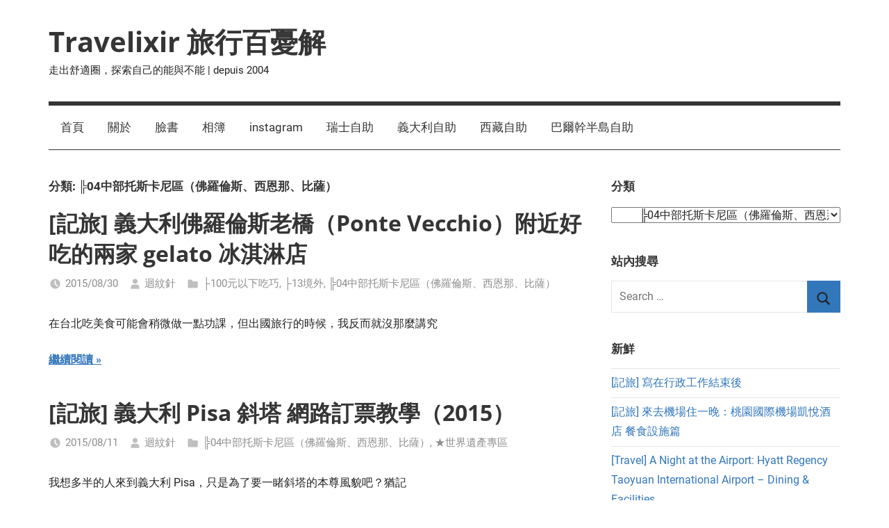

--- FILE ---
content_type: text/html; charset=UTF-8
request_url: https://christabelle.idv.tw/archives/category/play/europe/italy/italy_tuscany/page/3
body_size: 16188
content:
<!DOCTYPE html>
<html lang="zh-TW">

<head>
<meta charset="UTF-8">
<meta name="viewport" content="width=device-width, initial-scale=1">
<link rel="profile" href="https://gmpg.org/xfn/11">

<script type="text/javascript">
/* <![CDATA[ */
(()=>{var e={};e.g=function(){if("object"==typeof globalThis)return globalThis;try{return this||new Function("return this")()}catch(e){if("object"==typeof window)return window}}(),function({ampUrl:n,isCustomizePreview:t,isAmpDevMode:r,noampQueryVarName:o,noampQueryVarValue:s,disabledStorageKey:i,mobileUserAgents:a,regexRegex:c}){if("undefined"==typeof sessionStorage)return;const d=new RegExp(c);if(!a.some((e=>{const n=e.match(d);return!(!n||!new RegExp(n[1],n[2]).test(navigator.userAgent))||navigator.userAgent.includes(e)})))return;e.g.addEventListener("DOMContentLoaded",(()=>{const e=document.getElementById("amp-mobile-version-switcher");if(!e)return;e.hidden=!1;const n=e.querySelector("a[href]");n&&n.addEventListener("click",(()=>{sessionStorage.removeItem(i)}))}));const g=r&&["paired-browsing-non-amp","paired-browsing-amp"].includes(window.name);if(sessionStorage.getItem(i)||t||g)return;const u=new URL(location.href),m=new URL(n);m.hash=u.hash,u.searchParams.has(o)&&s===u.searchParams.get(o)?sessionStorage.setItem(i,"1"):m.href!==u.href&&(window.stop(),location.replace(m.href))}({"ampUrl":"https:\/\/christabelle.idv.tw\/archives\/category\/play\/europe\/italy\/italy_tuscany\/page\/3?amp","noampQueryVarName":"noamp","noampQueryVarValue":"mobile","disabledStorageKey":"amp_mobile_redirect_disabled","mobileUserAgents":["Mobile","Android","Silk\/","Kindle","BlackBerry","Opera Mini","Opera Mobi"],"regexRegex":"^\\\/((?:.|\\n)+)\\\/([i]*)$","isCustomizePreview":false,"isAmpDevMode":false})})();
/* ]]> */
</script>
<title>╠04中部托斯卡尼區（佛羅倫斯、西恩那、比薩） &#8211; 第 3 頁 &#8211; Travelixir 旅行百憂解</title>
<meta name='robots' content='max-image-preview:large' />
	<style>img:is([sizes="auto" i], [sizes^="auto," i]) { contain-intrinsic-size: 3000px 1500px }</style>
	<link rel='dns-prefetch' href='//www.google.com' />
<link rel='dns-prefetch' href='//www.googletagmanager.com' />
<link rel="alternate" type="application/rss+xml" title="訂閱《Travelixir 旅行百憂解》&raquo; 資訊提供" href="https://christabelle.idv.tw/feed" />
<link rel="alternate" type="application/rss+xml" title="訂閱《Travelixir 旅行百憂解》&raquo; 留言的資訊提供" href="https://christabelle.idv.tw/comments/feed" />
<link rel="alternate" type="application/rss+xml" title="訂閱《Travelixir 旅行百憂解》&raquo; 分類〈╠04中部托斯卡尼區（佛羅倫斯、西恩那、比薩）〉的資訊提供" href="https://christabelle.idv.tw/archives/category/play/europe/italy/italy_tuscany/feed" />
<script type="text/javascript">
/* <![CDATA[ */
window._wpemojiSettings = {"baseUrl":"https:\/\/s.w.org\/images\/core\/emoji\/16.0.1\/72x72\/","ext":".png","svgUrl":"https:\/\/s.w.org\/images\/core\/emoji\/16.0.1\/svg\/","svgExt":".svg","source":{"concatemoji":"https:\/\/christabelle.idv.tw\/wp-includes\/js\/wp-emoji-release.min.js"}};
/*! This file is auto-generated */
!function(s,n){var o,i,e;function c(e){try{var t={supportTests:e,timestamp:(new Date).valueOf()};sessionStorage.setItem(o,JSON.stringify(t))}catch(e){}}function p(e,t,n){e.clearRect(0,0,e.canvas.width,e.canvas.height),e.fillText(t,0,0);var t=new Uint32Array(e.getImageData(0,0,e.canvas.width,e.canvas.height).data),a=(e.clearRect(0,0,e.canvas.width,e.canvas.height),e.fillText(n,0,0),new Uint32Array(e.getImageData(0,0,e.canvas.width,e.canvas.height).data));return t.every(function(e,t){return e===a[t]})}function u(e,t){e.clearRect(0,0,e.canvas.width,e.canvas.height),e.fillText(t,0,0);for(var n=e.getImageData(16,16,1,1),a=0;a<n.data.length;a++)if(0!==n.data[a])return!1;return!0}function f(e,t,n,a){switch(t){case"flag":return n(e,"\ud83c\udff3\ufe0f\u200d\u26a7\ufe0f","\ud83c\udff3\ufe0f\u200b\u26a7\ufe0f")?!1:!n(e,"\ud83c\udde8\ud83c\uddf6","\ud83c\udde8\u200b\ud83c\uddf6")&&!n(e,"\ud83c\udff4\udb40\udc67\udb40\udc62\udb40\udc65\udb40\udc6e\udb40\udc67\udb40\udc7f","\ud83c\udff4\u200b\udb40\udc67\u200b\udb40\udc62\u200b\udb40\udc65\u200b\udb40\udc6e\u200b\udb40\udc67\u200b\udb40\udc7f");case"emoji":return!a(e,"\ud83e\udedf")}return!1}function g(e,t,n,a){var r="undefined"!=typeof WorkerGlobalScope&&self instanceof WorkerGlobalScope?new OffscreenCanvas(300,150):s.createElement("canvas"),o=r.getContext("2d",{willReadFrequently:!0}),i=(o.textBaseline="top",o.font="600 32px Arial",{});return e.forEach(function(e){i[e]=t(o,e,n,a)}),i}function t(e){var t=s.createElement("script");t.src=e,t.defer=!0,s.head.appendChild(t)}"undefined"!=typeof Promise&&(o="wpEmojiSettingsSupports",i=["flag","emoji"],n.supports={everything:!0,everythingExceptFlag:!0},e=new Promise(function(e){s.addEventListener("DOMContentLoaded",e,{once:!0})}),new Promise(function(t){var n=function(){try{var e=JSON.parse(sessionStorage.getItem(o));if("object"==typeof e&&"number"==typeof e.timestamp&&(new Date).valueOf()<e.timestamp+604800&&"object"==typeof e.supportTests)return e.supportTests}catch(e){}return null}();if(!n){if("undefined"!=typeof Worker&&"undefined"!=typeof OffscreenCanvas&&"undefined"!=typeof URL&&URL.createObjectURL&&"undefined"!=typeof Blob)try{var e="postMessage("+g.toString()+"("+[JSON.stringify(i),f.toString(),p.toString(),u.toString()].join(",")+"));",a=new Blob([e],{type:"text/javascript"}),r=new Worker(URL.createObjectURL(a),{name:"wpTestEmojiSupports"});return void(r.onmessage=function(e){c(n=e.data),r.terminate(),t(n)})}catch(e){}c(n=g(i,f,p,u))}t(n)}).then(function(e){for(var t in e)n.supports[t]=e[t],n.supports.everything=n.supports.everything&&n.supports[t],"flag"!==t&&(n.supports.everythingExceptFlag=n.supports.everythingExceptFlag&&n.supports[t]);n.supports.everythingExceptFlag=n.supports.everythingExceptFlag&&!n.supports.flag,n.DOMReady=!1,n.readyCallback=function(){n.DOMReady=!0}}).then(function(){return e}).then(function(){var e;n.supports.everything||(n.readyCallback(),(e=n.source||{}).concatemoji?t(e.concatemoji):e.wpemoji&&e.twemoji&&(t(e.twemoji),t(e.wpemoji)))}))}((window,document),window._wpemojiSettings);
/* ]]> */
</script>
<link rel='stylesheet' id='mercia-theme-fonts-css' href='https://christabelle.idv.tw/wp-content/fonts/40d6bdf5c002b0e39847b8ff3b9a230c.css' type='text/css' media='all' />
<style id='wp-emoji-styles-inline-css' type='text/css'>

	img.wp-smiley, img.emoji {
		display: inline !important;
		border: none !important;
		box-shadow: none !important;
		height: 1em !important;
		width: 1em !important;
		margin: 0 0.07em !important;
		vertical-align: -0.1em !important;
		background: none !important;
		padding: 0 !important;
	}
</style>
<link rel='stylesheet' id='wp-block-library-css' href='https://christabelle.idv.tw/wp-includes/css/dist/block-library/style.min.css' type='text/css' media='all' />
<style id='classic-theme-styles-inline-css' type='text/css'>
/*! This file is auto-generated */
.wp-block-button__link{color:#fff;background-color:#32373c;border-radius:9999px;box-shadow:none;text-decoration:none;padding:calc(.667em + 2px) calc(1.333em + 2px);font-size:1.125em}.wp-block-file__button{background:#32373c;color:#fff;text-decoration:none}
</style>
<style id='global-styles-inline-css' type='text/css'>
:root{--wp--preset--aspect-ratio--square: 1;--wp--preset--aspect-ratio--4-3: 4/3;--wp--preset--aspect-ratio--3-4: 3/4;--wp--preset--aspect-ratio--3-2: 3/2;--wp--preset--aspect-ratio--2-3: 2/3;--wp--preset--aspect-ratio--16-9: 16/9;--wp--preset--aspect-ratio--9-16: 9/16;--wp--preset--color--black: #000000;--wp--preset--color--cyan-bluish-gray: #abb8c3;--wp--preset--color--white: #ffffff;--wp--preset--color--pale-pink: #f78da7;--wp--preset--color--vivid-red: #cf2e2e;--wp--preset--color--luminous-vivid-orange: #ff6900;--wp--preset--color--luminous-vivid-amber: #fcb900;--wp--preset--color--light-green-cyan: #7bdcb5;--wp--preset--color--vivid-green-cyan: #00d084;--wp--preset--color--pale-cyan-blue: #8ed1fc;--wp--preset--color--vivid-cyan-blue: #0693e3;--wp--preset--color--vivid-purple: #9b51e0;--wp--preset--color--primary: #3377bb;--wp--preset--color--secondary: #0d5195;--wp--preset--color--tertiary: #002b6f;--wp--preset--color--accent: #0d9551;--wp--preset--color--highlight: #bb3353;--wp--preset--color--light-gray: #e5e5e5;--wp--preset--color--gray: #858585;--wp--preset--color--dark-gray: #353535;--wp--preset--gradient--vivid-cyan-blue-to-vivid-purple: linear-gradient(135deg,rgba(6,147,227,1) 0%,rgb(155,81,224) 100%);--wp--preset--gradient--light-green-cyan-to-vivid-green-cyan: linear-gradient(135deg,rgb(122,220,180) 0%,rgb(0,208,130) 100%);--wp--preset--gradient--luminous-vivid-amber-to-luminous-vivid-orange: linear-gradient(135deg,rgba(252,185,0,1) 0%,rgba(255,105,0,1) 100%);--wp--preset--gradient--luminous-vivid-orange-to-vivid-red: linear-gradient(135deg,rgba(255,105,0,1) 0%,rgb(207,46,46) 100%);--wp--preset--gradient--very-light-gray-to-cyan-bluish-gray: linear-gradient(135deg,rgb(238,238,238) 0%,rgb(169,184,195) 100%);--wp--preset--gradient--cool-to-warm-spectrum: linear-gradient(135deg,rgb(74,234,220) 0%,rgb(151,120,209) 20%,rgb(207,42,186) 40%,rgb(238,44,130) 60%,rgb(251,105,98) 80%,rgb(254,248,76) 100%);--wp--preset--gradient--blush-light-purple: linear-gradient(135deg,rgb(255,206,236) 0%,rgb(152,150,240) 100%);--wp--preset--gradient--blush-bordeaux: linear-gradient(135deg,rgb(254,205,165) 0%,rgb(254,45,45) 50%,rgb(107,0,62) 100%);--wp--preset--gradient--luminous-dusk: linear-gradient(135deg,rgb(255,203,112) 0%,rgb(199,81,192) 50%,rgb(65,88,208) 100%);--wp--preset--gradient--pale-ocean: linear-gradient(135deg,rgb(255,245,203) 0%,rgb(182,227,212) 50%,rgb(51,167,181) 100%);--wp--preset--gradient--electric-grass: linear-gradient(135deg,rgb(202,248,128) 0%,rgb(113,206,126) 100%);--wp--preset--gradient--midnight: linear-gradient(135deg,rgb(2,3,129) 0%,rgb(40,116,252) 100%);--wp--preset--font-size--small: 13px;--wp--preset--font-size--medium: 20px;--wp--preset--font-size--large: 36px;--wp--preset--font-size--x-large: 42px;--wp--preset--spacing--20: 0.44rem;--wp--preset--spacing--30: 0.67rem;--wp--preset--spacing--40: 1rem;--wp--preset--spacing--50: 1.5rem;--wp--preset--spacing--60: 2.25rem;--wp--preset--spacing--70: 3.38rem;--wp--preset--spacing--80: 5.06rem;--wp--preset--shadow--natural: 6px 6px 9px rgba(0, 0, 0, 0.2);--wp--preset--shadow--deep: 12px 12px 50px rgba(0, 0, 0, 0.4);--wp--preset--shadow--sharp: 6px 6px 0px rgba(0, 0, 0, 0.2);--wp--preset--shadow--outlined: 6px 6px 0px -3px rgba(255, 255, 255, 1), 6px 6px rgba(0, 0, 0, 1);--wp--preset--shadow--crisp: 6px 6px 0px rgba(0, 0, 0, 1);}:where(.is-layout-flex){gap: 0.5em;}:where(.is-layout-grid){gap: 0.5em;}body .is-layout-flex{display: flex;}.is-layout-flex{flex-wrap: wrap;align-items: center;}.is-layout-flex > :is(*, div){margin: 0;}body .is-layout-grid{display: grid;}.is-layout-grid > :is(*, div){margin: 0;}:where(.wp-block-columns.is-layout-flex){gap: 2em;}:where(.wp-block-columns.is-layout-grid){gap: 2em;}:where(.wp-block-post-template.is-layout-flex){gap: 1.25em;}:where(.wp-block-post-template.is-layout-grid){gap: 1.25em;}.has-black-color{color: var(--wp--preset--color--black) !important;}.has-cyan-bluish-gray-color{color: var(--wp--preset--color--cyan-bluish-gray) !important;}.has-white-color{color: var(--wp--preset--color--white) !important;}.has-pale-pink-color{color: var(--wp--preset--color--pale-pink) !important;}.has-vivid-red-color{color: var(--wp--preset--color--vivid-red) !important;}.has-luminous-vivid-orange-color{color: var(--wp--preset--color--luminous-vivid-orange) !important;}.has-luminous-vivid-amber-color{color: var(--wp--preset--color--luminous-vivid-amber) !important;}.has-light-green-cyan-color{color: var(--wp--preset--color--light-green-cyan) !important;}.has-vivid-green-cyan-color{color: var(--wp--preset--color--vivid-green-cyan) !important;}.has-pale-cyan-blue-color{color: var(--wp--preset--color--pale-cyan-blue) !important;}.has-vivid-cyan-blue-color{color: var(--wp--preset--color--vivid-cyan-blue) !important;}.has-vivid-purple-color{color: var(--wp--preset--color--vivid-purple) !important;}.has-black-background-color{background-color: var(--wp--preset--color--black) !important;}.has-cyan-bluish-gray-background-color{background-color: var(--wp--preset--color--cyan-bluish-gray) !important;}.has-white-background-color{background-color: var(--wp--preset--color--white) !important;}.has-pale-pink-background-color{background-color: var(--wp--preset--color--pale-pink) !important;}.has-vivid-red-background-color{background-color: var(--wp--preset--color--vivid-red) !important;}.has-luminous-vivid-orange-background-color{background-color: var(--wp--preset--color--luminous-vivid-orange) !important;}.has-luminous-vivid-amber-background-color{background-color: var(--wp--preset--color--luminous-vivid-amber) !important;}.has-light-green-cyan-background-color{background-color: var(--wp--preset--color--light-green-cyan) !important;}.has-vivid-green-cyan-background-color{background-color: var(--wp--preset--color--vivid-green-cyan) !important;}.has-pale-cyan-blue-background-color{background-color: var(--wp--preset--color--pale-cyan-blue) !important;}.has-vivid-cyan-blue-background-color{background-color: var(--wp--preset--color--vivid-cyan-blue) !important;}.has-vivid-purple-background-color{background-color: var(--wp--preset--color--vivid-purple) !important;}.has-black-border-color{border-color: var(--wp--preset--color--black) !important;}.has-cyan-bluish-gray-border-color{border-color: var(--wp--preset--color--cyan-bluish-gray) !important;}.has-white-border-color{border-color: var(--wp--preset--color--white) !important;}.has-pale-pink-border-color{border-color: var(--wp--preset--color--pale-pink) !important;}.has-vivid-red-border-color{border-color: var(--wp--preset--color--vivid-red) !important;}.has-luminous-vivid-orange-border-color{border-color: var(--wp--preset--color--luminous-vivid-orange) !important;}.has-luminous-vivid-amber-border-color{border-color: var(--wp--preset--color--luminous-vivid-amber) !important;}.has-light-green-cyan-border-color{border-color: var(--wp--preset--color--light-green-cyan) !important;}.has-vivid-green-cyan-border-color{border-color: var(--wp--preset--color--vivid-green-cyan) !important;}.has-pale-cyan-blue-border-color{border-color: var(--wp--preset--color--pale-cyan-blue) !important;}.has-vivid-cyan-blue-border-color{border-color: var(--wp--preset--color--vivid-cyan-blue) !important;}.has-vivid-purple-border-color{border-color: var(--wp--preset--color--vivid-purple) !important;}.has-vivid-cyan-blue-to-vivid-purple-gradient-background{background: var(--wp--preset--gradient--vivid-cyan-blue-to-vivid-purple) !important;}.has-light-green-cyan-to-vivid-green-cyan-gradient-background{background: var(--wp--preset--gradient--light-green-cyan-to-vivid-green-cyan) !important;}.has-luminous-vivid-amber-to-luminous-vivid-orange-gradient-background{background: var(--wp--preset--gradient--luminous-vivid-amber-to-luminous-vivid-orange) !important;}.has-luminous-vivid-orange-to-vivid-red-gradient-background{background: var(--wp--preset--gradient--luminous-vivid-orange-to-vivid-red) !important;}.has-very-light-gray-to-cyan-bluish-gray-gradient-background{background: var(--wp--preset--gradient--very-light-gray-to-cyan-bluish-gray) !important;}.has-cool-to-warm-spectrum-gradient-background{background: var(--wp--preset--gradient--cool-to-warm-spectrum) !important;}.has-blush-light-purple-gradient-background{background: var(--wp--preset--gradient--blush-light-purple) !important;}.has-blush-bordeaux-gradient-background{background: var(--wp--preset--gradient--blush-bordeaux) !important;}.has-luminous-dusk-gradient-background{background: var(--wp--preset--gradient--luminous-dusk) !important;}.has-pale-ocean-gradient-background{background: var(--wp--preset--gradient--pale-ocean) !important;}.has-electric-grass-gradient-background{background: var(--wp--preset--gradient--electric-grass) !important;}.has-midnight-gradient-background{background: var(--wp--preset--gradient--midnight) !important;}.has-small-font-size{font-size: var(--wp--preset--font-size--small) !important;}.has-medium-font-size{font-size: var(--wp--preset--font-size--medium) !important;}.has-large-font-size{font-size: var(--wp--preset--font-size--large) !important;}.has-x-large-font-size{font-size: var(--wp--preset--font-size--x-large) !important;}
:where(.wp-block-post-template.is-layout-flex){gap: 1.25em;}:where(.wp-block-post-template.is-layout-grid){gap: 1.25em;}
:where(.wp-block-columns.is-layout-flex){gap: 2em;}:where(.wp-block-columns.is-layout-grid){gap: 2em;}
:root :where(.wp-block-pullquote){font-size: 1.5em;line-height: 1.6;}
</style>
<link rel='stylesheet' id='toc-screen-css' href='https://christabelle.idv.tw/wp-content/plugins/table-of-contents-plus/screen.min.css' type='text/css' media='all' />
<link rel='stylesheet' id='mercia-stylesheet-css' href='https://christabelle.idv.tw/wp-content/themes/mercia/style.css' type='text/css' media='all' />
<link rel='stylesheet' id='taxopress-frontend-css-css' href='https://christabelle.idv.tw/wp-content/plugins/simple-tags/assets/frontend/css/frontend.css' type='text/css' media='all' />
<script type="text/javascript" src="https://christabelle.idv.tw/wp-includes/js/jquery/jquery.min.js" id="jquery-core-js"></script>
<script type="text/javascript" src="https://christabelle.idv.tw/wp-includes/js/jquery/jquery-migrate.min.js" id="jquery-migrate-js"></script>
<script type="text/javascript" src="https://christabelle.idv.tw/wp-content/themes/mercia/assets/js/svgxuse.min.js" id="svgxuse-js"></script>
<script type="text/javascript" src="https://christabelle.idv.tw/wp-content/plugins/simple-tags/assets/frontend/js/frontend.js" id="taxopress-frontend-js-js"></script>

<!-- Google tag (gtag.js) snippet added by Site Kit -->
<!-- Google Analytics snippet added by Site Kit -->
<script type="text/javascript" src="https://www.googletagmanager.com/gtag/js?id=GT-K5539KG" id="google_gtagjs-js" async></script>
<script type="text/javascript" id="google_gtagjs-js-after">
/* <![CDATA[ */
window.dataLayer = window.dataLayer || [];function gtag(){dataLayer.push(arguments);}
gtag("set","linker",{"domains":["christabelle.idv.tw"]});
gtag("js", new Date());
gtag("set", "developer_id.dZTNiMT", true);
gtag("config", "GT-K5539KG");
/* ]]> */
</script>
<script type="text/javascript" id="whp7602front.js8937-js-extra">
/* <![CDATA[ */
var whp_local_data = {"add_url":"https:\/\/christabelle.idv.tw\/wp-admin\/post-new.php?post_type=event","ajaxurl":"https:\/\/christabelle.idv.tw\/wp-admin\/admin-ajax.php"};
/* ]]> */
</script>
<script type="text/javascript" src="https://christabelle.idv.tw/wp-content/plugins/wp-security-hardening/modules/js/front.js" id="whp7602front.js8937-js"></script>
<link rel="https://api.w.org/" href="https://christabelle.idv.tw/wp-json/" /><link rel="alternate" title="JSON" type="application/json" href="https://christabelle.idv.tw/wp-json/wp/v2/categories/525" /><link rel="EditURI" type="application/rsd+xml" title="RSD" href="https://christabelle.idv.tw/xmlrpc.php?rsd" />

<!-- start Simple Custom CSS and JS -->
<style type="text/css">
body,
button,
input,
select,
optgroup,
textarea {
  color: #222;
  font-size: 16px;
  font-size: 1rem;
}</style>
<!-- end Simple Custom CSS and JS -->
<meta name="generator" content="Site Kit by Google 1.166.0" /><link rel="alternate" type="text/html" media="only screen and (max-width: 640px)" href="https://christabelle.idv.tw/archives/category/play/europe/italy/italy_tuscany/page/3?amp"><style type="text/css">a.st_tag, a.internal_tag, .st_tag, .internal_tag { text-decoration: underline !important; }</style><link rel="amphtml" href="https://christabelle.idv.tw/archives/category/play/europe/italy/italy_tuscany/page/3?amp"><style>#amp-mobile-version-switcher{left:0;position:absolute;width:100%;z-index:100}#amp-mobile-version-switcher>a{background-color:#444;border:0;color:#eaeaea;display:block;font-family:-apple-system,BlinkMacSystemFont,Segoe UI,Roboto,Oxygen-Sans,Ubuntu,Cantarell,Helvetica Neue,sans-serif;font-size:16px;font-weight:600;padding:15px 0;text-align:center;-webkit-text-decoration:none;text-decoration:none}#amp-mobile-version-switcher>a:active,#amp-mobile-version-switcher>a:focus,#amp-mobile-version-switcher>a:hover{-webkit-text-decoration:underline;text-decoration:underline}</style><link rel="icon" href="https://christabelle.idv.tw/wp-content/uploads/2019/02/cropped-IMG_0692-32x32.jpg" sizes="32x32" />
<link rel="icon" href="https://christabelle.idv.tw/wp-content/uploads/2019/02/cropped-IMG_0692-192x192.jpg" sizes="192x192" />
<link rel="apple-touch-icon" href="https://christabelle.idv.tw/wp-content/uploads/2019/02/cropped-IMG_0692-180x180.jpg" />
<meta name="msapplication-TileImage" content="https://christabelle.idv.tw/wp-content/uploads/2019/02/cropped-IMG_0692-270x270.jpg" />
</head>

<body class="archive paged category category-italy_tuscany category-525 wp-embed-responsive paged-3 category-paged-3 wp-theme-mercia">

	<a class="skip-link screen-reader-text" href="#content">Skip to content</a>

	
	
	<div id="page" class="hfeed site">

		
		
		<header id="masthead" class="site-header clearfix" role="banner">

			<div class="header-main container clearfix">

				<div id="logo" class="site-branding clearfix">

										
			<p class="site-title"><a href="https://christabelle.idv.tw/" rel="home">Travelixir 旅行百憂解</a></p>

							
			<p class="site-description">走出舒適圈，探索自己的能與不能 | depuis 2004</p>

		
				</div><!-- .site-branding -->

				
			</div><!-- .header-main -->

			

	<div id="main-navigation-wrap" class="primary-navigation-wrap">

		
		<button class="primary-menu-toggle menu-toggle" aria-controls="primary-menu" aria-expanded="false" >
			<svg class="icon icon-menu" aria-hidden="true" role="img"> <use xlink:href="https://christabelle.idv.tw/wp-content/themes/mercia/assets/icons/genericons-neue.svg#menu"></use> </svg><svg class="icon icon-close" aria-hidden="true" role="img"> <use xlink:href="https://christabelle.idv.tw/wp-content/themes/mercia/assets/icons/genericons-neue.svg#close"></use> </svg>			<span class="menu-toggle-text">Menu</span>
		</button>

		<div class="primary-navigation">

			<nav id="site-navigation" class="main-navigation" role="navigation"  aria-label="Primary Menu">

				<ul id="primary-menu" class="menu"><li id="menu-item-9525" class="menu-item menu-item-type-custom menu-item-object-custom menu-item-9525"><a href="https://www.christabelle.idv.tw/">首頁</a></li>
<li id="menu-item-9526" class="menu-item menu-item-type-post_type menu-item-object-page menu-item-9526"><a href="https://christabelle.idv.tw/about">關於</a></li>
<li id="menu-item-9528" class="menu-item menu-item-type-custom menu-item-object-custom menu-item-9528"><a href="https://www.facebook.com/christabelleTW">臉書</a></li>
<li id="menu-item-9529" class="menu-item menu-item-type-custom menu-item-object-custom menu-item-9529"><a href="https://www.flickr.com/photos/jchristabelle/collections/">相簿</a></li>
<li id="menu-item-9621" class="menu-item menu-item-type-custom menu-item-object-custom menu-item-9621"><a href="https://instagram.com/christabelle/">instagram</a></li>
<li id="menu-item-12553" class="menu-item menu-item-type-custom menu-item-object-custom menu-item-12553"><a href="https://www.christabelle.idv.tw/archives/11821">瑞士自助</a></li>
<li id="menu-item-13019" class="menu-item menu-item-type-custom menu-item-object-custom menu-item-13019"><a href="https://www.christabelle.idv.tw/archives/12611">義大利自助</a></li>
<li id="menu-item-14252" class="menu-item menu-item-type-custom menu-item-object-custom menu-item-14252"><a href="https://www.christabelle.idv.tw/archives/13620">西藏自助</a></li>
<li id="menu-item-15651" class="menu-item menu-item-type-custom menu-item-object-custom menu-item-15651"><a href="https://christabelle.idv.tw/archives/15508">巴爾幹半島自助</a></li>
</ul>			</nav><!-- #site-navigation -->

		</div><!-- .primary-navigation -->

	</div>



		</header><!-- #masthead -->

		
		
	<div id="content" class="site-content container clearfix">

		<section id="primary" class="content-archive content-area">
			<main id="main" class="site-main" role="main">

			
				<header class="page-header">

					<h1 class="archive-title">分類: <span>╠04中部托斯卡尼區（佛羅倫斯、西恩那、比薩）</span></h1>					
				</header><!-- .page-header -->

				<div class="post-wrapper">

				
<article id="post-12911" class="post-12911 post type-post status-publish format-standard hentry category-100below category-travel category-italy_tuscany tag-212 tag-247 tag-3 tag-141">

	
	<div class="post-content">

		<header class="entry-header">

			<h2 class="entry-title"><a href="https://christabelle.idv.tw/archives/12911" rel="bookmark">[記旅] 義大利佛羅倫斯老橋（Ponte Vecchio）附近好吃的兩家 gelato 冰淇淋店</a></h2>
			<div class="entry-meta"><span class="meta-date"><svg class="icon icon-time" aria-hidden="true" role="img"> <use xlink:href="https://christabelle.idv.tw/wp-content/themes/mercia/assets/icons/genericons-neue.svg#time"></use> </svg><a href="https://christabelle.idv.tw/archives/12911" title="20:31" rel="bookmark"><time class="entry-date published updated" datetime="2015-08-30T20:31:16+08:00">2015/08/30</time></a></span><span class="meta-author"> <svg class="icon icon-user" aria-hidden="true" role="img"> <use xlink:href="https://christabelle.idv.tw/wp-content/themes/mercia/assets/icons/genericons-neue.svg#user"></use> </svg><span class="author vcard"><a class="url fn n" href="https://christabelle.idv.tw/archives/author/admin" title="View all posts by 迴紋針" rel="author">迴紋針</a></span></span><span class="meta-category"> <svg class="icon icon-category" aria-hidden="true" role="img"> <use xlink:href="https://christabelle.idv.tw/wp-content/themes/mercia/assets/icons/genericons-neue.svg#category"></use> </svg><a href="https://christabelle.idv.tw/archives/category/food/price/100below" rel="category tag">├100元以下吃巧</a>, <a href="https://christabelle.idv.tw/archives/category/food/location/travel" rel="category tag">├13境外</a>, <a href="https://christabelle.idv.tw/archives/category/play/europe/italy/italy_tuscany" rel="category tag">╠04中部托斯卡尼區（佛羅倫斯、西恩那、比薩）</a></span></div>
		</header><!-- .entry-header -->

		<div class="entry-content entry-excerpt clearfix">
			<p>在台北吃美食可能會稍微做一點功課，但出國旅行的時候，我反而就沒那麼講究</p>
			
			<a href="https://christabelle.idv.tw/archives/12911" class="more-link">繼續閱讀</a>

				</div><!-- .entry-content -->

	</div>

</article>

<article id="post-12923" class="post-12923 post type-post status-publish format-standard hentry category-italy_tuscany category-519 tag-3 tag-141">

	
	<div class="post-content">

		<header class="entry-header">

			<h2 class="entry-title"><a href="https://christabelle.idv.tw/archives/12923" rel="bookmark">[記旅] 義大利 Pisa 斜塔 網路訂票教學（2015）</a></h2>
			<div class="entry-meta"><span class="meta-date"><svg class="icon icon-time" aria-hidden="true" role="img"> <use xlink:href="https://christabelle.idv.tw/wp-content/themes/mercia/assets/icons/genericons-neue.svg#time"></use> </svg><a href="https://christabelle.idv.tw/archives/12923" title="20:02" rel="bookmark"><time class="entry-date published updated" datetime="2015-08-11T20:02:21+08:00">2015/08/11</time></a></span><span class="meta-author"> <svg class="icon icon-user" aria-hidden="true" role="img"> <use xlink:href="https://christabelle.idv.tw/wp-content/themes/mercia/assets/icons/genericons-neue.svg#user"></use> </svg><span class="author vcard"><a class="url fn n" href="https://christabelle.idv.tw/archives/author/admin" title="View all posts by 迴紋針" rel="author">迴紋針</a></span></span><span class="meta-category"> <svg class="icon icon-category" aria-hidden="true" role="img"> <use xlink:href="https://christabelle.idv.tw/wp-content/themes/mercia/assets/icons/genericons-neue.svg#category"></use> </svg><a href="https://christabelle.idv.tw/archives/category/play/europe/italy/italy_tuscany" rel="category tag">╠04中部托斯卡尼區（佛羅倫斯、西恩那、比薩）</a>, <a href="https://christabelle.idv.tw/archives/category/play/%e2%98%85%e4%b8%96%e7%95%8c%e9%81%ba%e7%94%a2%e5%b0%88%e5%8d%80" rel="category tag">★世界遺產專區</a></span></div>
		</header><!-- .entry-header -->

		<div class="entry-content entry-excerpt clearfix">
			<p>我想多半的人來到義大利 Pisa，只是為了要一睹斜塔的本尊風貌吧？猶記</p>
			
			<a href="https://christabelle.idv.tw/archives/12923" class="more-link">繼續閱讀</a>

				</div><!-- .entry-content -->

	</div>

</article>

<article id="post-12885" class="post-12885 post type-post status-publish format-standard hentry category-italy_tuscany tag-3 tag-141">

	
	<div class="post-content">

		<header class="entry-header">

			<h2 class="entry-title"><a href="https://christabelle.idv.tw/archives/12885" rel="bookmark">[記旅] airbnb 初體驗：在佛羅倫斯找個公寓住（1~2人）</a></h2>
			<div class="entry-meta"><span class="meta-date"><svg class="icon icon-time" aria-hidden="true" role="img"> <use xlink:href="https://christabelle.idv.tw/wp-content/themes/mercia/assets/icons/genericons-neue.svg#time"></use> </svg><a href="https://christabelle.idv.tw/archives/12885" title="20:56" rel="bookmark"><time class="entry-date published updated" datetime="2015-08-09T20:56:41+08:00">2015/08/09</time></a></span><span class="meta-author"> <svg class="icon icon-user" aria-hidden="true" role="img"> <use xlink:href="https://christabelle.idv.tw/wp-content/themes/mercia/assets/icons/genericons-neue.svg#user"></use> </svg><span class="author vcard"><a class="url fn n" href="https://christabelle.idv.tw/archives/author/admin" title="View all posts by 迴紋針" rel="author">迴紋針</a></span></span><span class="meta-category"> <svg class="icon icon-category" aria-hidden="true" role="img"> <use xlink:href="https://christabelle.idv.tw/wp-content/themes/mercia/assets/icons/genericons-neue.svg#category"></use> </svg><a href="https://christabelle.idv.tw/archives/category/play/europe/italy/italy_tuscany" rel="category tag">╠04中部托斯卡尼區（佛羅倫斯、西恩那、比薩）</a></span></div>
		</header><!-- .entry-header -->

		<div class="entry-content entry-excerpt clearfix">
			<p>義大利的居遊結束，該是來分享在佛羅倫斯寄居的公寓住宿了。 當初二月份時</p>
			
			<a href="https://christabelle.idv.tw/archives/12885" class="more-link">繼續閱讀</a>

				</div><!-- .entry-content -->

	</div>

</article>

<article id="post-12877" class="post-12877 post type-post status-publish format-standard hentry category-italy_tuscany category-shopping tag-3 tag-181 tag-141">

	
	<div class="post-content">

		<header class="entry-header">

			<h2 class="entry-title"><a href="https://christabelle.idv.tw/archives/12877" rel="bookmark">[購物] 義大利佛羅倫斯 Santa Maria Novella 本店採買香氛保養品、吃下午茶</a></h2>
			<div class="entry-meta"><span class="meta-date"><svg class="icon icon-time" aria-hidden="true" role="img"> <use xlink:href="https://christabelle.idv.tw/wp-content/themes/mercia/assets/icons/genericons-neue.svg#time"></use> </svg><a href="https://christabelle.idv.tw/archives/12877" title="20:39" rel="bookmark"><time class="entry-date published updated" datetime="2015-08-02T20:39:49+08:00">2015/08/02</time></a></span><span class="meta-author"> <svg class="icon icon-user" aria-hidden="true" role="img"> <use xlink:href="https://christabelle.idv.tw/wp-content/themes/mercia/assets/icons/genericons-neue.svg#user"></use> </svg><span class="author vcard"><a class="url fn n" href="https://christabelle.idv.tw/archives/author/admin" title="View all posts by 迴紋針" rel="author">迴紋針</a></span></span><span class="meta-category"> <svg class="icon icon-category" aria-hidden="true" role="img"> <use xlink:href="https://christabelle.idv.tw/wp-content/themes/mercia/assets/icons/genericons-neue.svg#category"></use> </svg><a href="https://christabelle.idv.tw/archives/category/play/europe/italy/italy_tuscany" rel="category tag">╠04中部托斯卡尼區（佛羅倫斯、西恩那、比薩）</a>, <a href="https://christabelle.idv.tw/archives/category/life/shopping" rel="category tag">消費經</a></span></div>
		</header><!-- .entry-header -->

		<div class="entry-content entry-excerpt clearfix">
			<p>這次到義大利長住在佛羅倫斯，有一個我一直想去的購物行程，就是Santa</p>
			
			<a href="https://christabelle.idv.tw/archives/12877" class="more-link">繼續閱讀</a>

				</div><!-- .entry-content -->

	</div>

</article>

<article id="post-12709" class="post-12709 post type-post status-publish format-standard hentry category-frenchitalian category-snackstands category-100up category-travel category-250below category-italy_tuscany tag-144 tag-3 tag-9 tag-141">

	
	<div class="post-content">

		<header class="entry-header">

			<h2 class="entry-title"><a href="https://christabelle.idv.tw/archives/12709" rel="bookmark">[記食] 義大利佛羅倫斯逛中央市場、吃百年美食 Da Nerbone 牛肚包（lampredotto）</a></h2>
			<div class="entry-meta"><span class="meta-date"><svg class="icon icon-time" aria-hidden="true" role="img"> <use xlink:href="https://christabelle.idv.tw/wp-content/themes/mercia/assets/icons/genericons-neue.svg#time"></use> </svg><a href="https://christabelle.idv.tw/archives/12709" title="23:30" rel="bookmark"><time class="entry-date published updated" datetime="2015-07-08T23:30:46+08:00">2015/07/08</time></a></span><span class="meta-author"> <svg class="icon icon-user" aria-hidden="true" role="img"> <use xlink:href="https://christabelle.idv.tw/wp-content/themes/mercia/assets/icons/genericons-neue.svg#user"></use> </svg><span class="author vcard"><a class="url fn n" href="https://christabelle.idv.tw/archives/author/admin" title="View all posts by 迴紋針" rel="author">迴紋針</a></span></span><span class="meta-category"> <svg class="icon icon-category" aria-hidden="true" role="img"> <use xlink:href="https://christabelle.idv.tw/wp-content/themes/mercia/assets/icons/genericons-neue.svg#category"></use> </svg><a href="https://christabelle.idv.tw/archives/category/food/type/frenchitalian" rel="category tag">├05歐式</a>, <a href="https://christabelle.idv.tw/archives/category/food/type/snackstands" rel="category tag">├09路邊小吃</a>, <a href="https://christabelle.idv.tw/archives/category/food/price/100up" rel="category tag">├100元以上吃巧</a>, <a href="https://christabelle.idv.tw/archives/category/food/location/travel" rel="category tag">├13境外</a>, <a href="https://christabelle.idv.tw/archives/category/food/price/250below" rel="category tag">├250元以下吃飽</a>, <a href="https://christabelle.idv.tw/archives/category/play/europe/italy/italy_tuscany" rel="category tag">╠04中部托斯卡尼區（佛羅倫斯、西恩那、比薩）</a></span></div>
		</header><!-- .entry-header -->

		<div class="entry-content entry-excerpt clearfix">
			<p>1997年第一次來佛羅倫斯時，當時並不知道這座城市，除了美麗動人的歷史</p>
			
			<a href="https://christabelle.idv.tw/archives/12709" class="more-link">繼續閱讀</a>

				</div><!-- .entry-content -->

	</div>

</article>

				</div>

				
	<nav class="navigation pagination" aria-label="文章分頁">
		<h2 class="screen-reader-text">文章分頁</h2>
		<div class="nav-links"><a class="prev page-numbers" href="https://christabelle.idv.tw/archives/category/play/europe/italy/italy_tuscany/page/2">&laquo;<span class="screen-reader-text">Previous Posts</span></a>
<a class="page-numbers" href="https://christabelle.idv.tw/archives/category/play/europe/italy/italy_tuscany/">1</a>
<a class="page-numbers" href="https://christabelle.idv.tw/archives/category/play/europe/italy/italy_tuscany/page/2">2</a>
<span aria-current="page" class="page-numbers current">3</span>
<a class="page-numbers" href="https://christabelle.idv.tw/archives/category/play/europe/italy/italy_tuscany/page/4">4</a>
<a class="next page-numbers" href="https://christabelle.idv.tw/archives/category/play/europe/italy/italy_tuscany/page/4"><span class="screen-reader-text">Next Posts</span>&raquo;</a></div>
	</nav>
			</main><!-- #main -->
		</section><!-- #primary -->

		
	<section id="secondary" class="sidebar widget-area clearfix" role="complementary">

		<section id="categories-234221103" class="widget widget_categories"><h4 class="widget-title">分類</h4><form action="https://christabelle.idv.tw" method="get"><label class="screen-reader-text" for="cat">分類</label><select  name='cat' id='cat' class='postform'>
	<option value='-1'>選取分類</option>
	<option class="level-0" value="299">01 旅行足跡&nbsp;&nbsp;(514)</option>
	<option class="level-1" value="519">&nbsp;&nbsp;&nbsp;★世界遺產專區&nbsp;&nbsp;(33)</option>
	<option class="level-1" value="442">&nbsp;&nbsp;&nbsp;★亞洲&nbsp;&nbsp;(270)</option>
	<option class="level-2" value="320">&nbsp;&nbsp;&nbsp;&nbsp;&nbsp;&nbsp;├中國 07&#8217;/16&#8217;/18&#8242;&nbsp;&nbsp;(31)</option>
	<option class="level-3" value="542">&nbsp;&nbsp;&nbsp;&nbsp;&nbsp;&nbsp;&nbsp;&nbsp;&nbsp;╠江南07&#8242;&nbsp;&nbsp;(13)</option>
	<option class="level-3" value="540">&nbsp;&nbsp;&nbsp;&nbsp;&nbsp;&nbsp;&nbsp;&nbsp;&nbsp;╠西藏16&#8242;&nbsp;&nbsp;(17)</option>
	<option class="level-4" value="545">&nbsp;&nbsp;&nbsp;&nbsp;&nbsp;&nbsp;&nbsp;&nbsp;&nbsp;&nbsp;&nbsp;&nbsp;…西藏&nbsp;&nbsp;(15)</option>
	<option class="level-4" value="544">&nbsp;&nbsp;&nbsp;&nbsp;&nbsp;&nbsp;&nbsp;&nbsp;&nbsp;&nbsp;&nbsp;&nbsp;…青海&nbsp;&nbsp;(2)</option>
	<option class="level-3" value="595">&nbsp;&nbsp;&nbsp;&nbsp;&nbsp;&nbsp;&nbsp;&nbsp;&nbsp;╠香港 11&#8217;/19&#8242;&nbsp;&nbsp;(1)</option>
	<option class="level-2" value="319">&nbsp;&nbsp;&nbsp;&nbsp;&nbsp;&nbsp;├印尼 01&#8217;/03&#8217;/16&#8242;&nbsp;&nbsp;(7)</option>
	<option class="level-3" value="548">&nbsp;&nbsp;&nbsp;&nbsp;&nbsp;&nbsp;&nbsp;&nbsp;&nbsp;╠峇里島&nbsp;&nbsp;(4)</option>
	<option class="level-3" value="549">&nbsp;&nbsp;&nbsp;&nbsp;&nbsp;&nbsp;&nbsp;&nbsp;&nbsp;╠民丹島&nbsp;&nbsp;(1)</option>
	<option class="level-3" value="550">&nbsp;&nbsp;&nbsp;&nbsp;&nbsp;&nbsp;&nbsp;&nbsp;&nbsp;╠科摩多國家公園&nbsp;&nbsp;(1)</option>
	<option class="level-3" value="547">&nbsp;&nbsp;&nbsp;&nbsp;&nbsp;&nbsp;&nbsp;&nbsp;&nbsp;╠雅加達&nbsp;&nbsp;(1)</option>
	<option class="level-2" value="317">&nbsp;&nbsp;&nbsp;&nbsp;&nbsp;&nbsp;├台灣&nbsp;&nbsp;(88)</option>
	<option class="level-2" value="591">&nbsp;&nbsp;&nbsp;&nbsp;&nbsp;&nbsp;├新加坡18&#8242;&nbsp;&nbsp;(2)</option>
	<option class="level-2" value="318">&nbsp;&nbsp;&nbsp;&nbsp;&nbsp;&nbsp;├日本 05&#8217;/06&#8217;/08&#8217;/13&#8217;/14&#8217;/17&#8217;/18&#8217;/19&#8217;/23&#8217;/24&#8242;&nbsp;&nbsp;(138)</option>
	<option class="level-3" value="694">&nbsp;&nbsp;&nbsp;&nbsp;&nbsp;&nbsp;&nbsp;&nbsp;&nbsp;— — — ╠北海道&nbsp;&nbsp;(2)</option>
	<option class="level-3" value="452">&nbsp;&nbsp;&nbsp;&nbsp;&nbsp;&nbsp;&nbsp;&nbsp;&nbsp;╠京都&nbsp;&nbsp;(75)</option>
	<option class="level-4" value="457">&nbsp;&nbsp;&nbsp;&nbsp;&nbsp;&nbsp;&nbsp;&nbsp;&nbsp;&nbsp;&nbsp;&nbsp;…京都出發 day trips&nbsp;&nbsp;(20)</option>
	<option class="level-4" value="455">&nbsp;&nbsp;&nbsp;&nbsp;&nbsp;&nbsp;&nbsp;&nbsp;&nbsp;&nbsp;&nbsp;&nbsp;…住在京都&nbsp;&nbsp;(7)</option>
	<option class="level-4" value="454">&nbsp;&nbsp;&nbsp;&nbsp;&nbsp;&nbsp;&nbsp;&nbsp;&nbsp;&nbsp;&nbsp;&nbsp;…吃在京都&nbsp;&nbsp;(43)</option>
	<option class="level-4" value="456">&nbsp;&nbsp;&nbsp;&nbsp;&nbsp;&nbsp;&nbsp;&nbsp;&nbsp;&nbsp;&nbsp;&nbsp;…玩在京都&nbsp;&nbsp;(15)</option>
	<option class="level-3" value="453">&nbsp;&nbsp;&nbsp;&nbsp;&nbsp;&nbsp;&nbsp;&nbsp;&nbsp;╠北海道&nbsp;&nbsp;(13)</option>
	<option class="level-3" value="553">&nbsp;&nbsp;&nbsp;&nbsp;&nbsp;&nbsp;&nbsp;&nbsp;&nbsp;╠北陸&nbsp;&nbsp;(9)</option>
	<option class="level-4" value="557">&nbsp;&nbsp;&nbsp;&nbsp;&nbsp;&nbsp;&nbsp;&nbsp;&nbsp;&nbsp;&nbsp;&nbsp;…五箇山合掌&nbsp;&nbsp;(2)</option>
	<option class="level-4" value="562">&nbsp;&nbsp;&nbsp;&nbsp;&nbsp;&nbsp;&nbsp;&nbsp;&nbsp;&nbsp;&nbsp;&nbsp;…加賀&nbsp;&nbsp;(1)</option>
	<option class="level-4" value="556">&nbsp;&nbsp;&nbsp;&nbsp;&nbsp;&nbsp;&nbsp;&nbsp;&nbsp;&nbsp;&nbsp;&nbsp;…白川合掌&nbsp;&nbsp;(3)</option>
	<option class="level-4" value="555">&nbsp;&nbsp;&nbsp;&nbsp;&nbsp;&nbsp;&nbsp;&nbsp;&nbsp;&nbsp;&nbsp;&nbsp;…金澤&nbsp;&nbsp;(3)</option>
	<option class="level-3" value="552">&nbsp;&nbsp;&nbsp;&nbsp;&nbsp;&nbsp;&nbsp;&nbsp;&nbsp;╠富士山五湖&nbsp;&nbsp;(6)</option>
	<option class="level-3" value="551">&nbsp;&nbsp;&nbsp;&nbsp;&nbsp;&nbsp;&nbsp;&nbsp;&nbsp;╠東京&nbsp;&nbsp;(11)</option>
	<option class="level-4" value="569">&nbsp;&nbsp;&nbsp;&nbsp;&nbsp;&nbsp;&nbsp;&nbsp;&nbsp;&nbsp;&nbsp;&nbsp;…東京出發 day trips&nbsp;&nbsp;(2)</option>
	<option class="level-3" value="566">&nbsp;&nbsp;&nbsp;&nbsp;&nbsp;&nbsp;&nbsp;&nbsp;&nbsp;╠東北&nbsp;&nbsp;(20)</option>
	<option class="level-4" value="568">&nbsp;&nbsp;&nbsp;&nbsp;&nbsp;&nbsp;&nbsp;&nbsp;&nbsp;&nbsp;&nbsp;&nbsp;…宮城（仙台）&nbsp;&nbsp;(2)</option>
	<option class="level-4" value="567">&nbsp;&nbsp;&nbsp;&nbsp;&nbsp;&nbsp;&nbsp;&nbsp;&nbsp;&nbsp;&nbsp;&nbsp;…山形（銀山、藏王）&nbsp;&nbsp;(6)</option>
	<option class="level-4" value="590">&nbsp;&nbsp;&nbsp;&nbsp;&nbsp;&nbsp;&nbsp;&nbsp;&nbsp;&nbsp;&nbsp;&nbsp;…福島（會津若松、喜多方）&nbsp;&nbsp;(6)</option>
	<option class="level-4" value="593">&nbsp;&nbsp;&nbsp;&nbsp;&nbsp;&nbsp;&nbsp;&nbsp;&nbsp;&nbsp;&nbsp;&nbsp;…秋田&nbsp;&nbsp;(5)</option>
	<option class="level-2" value="420">&nbsp;&nbsp;&nbsp;&nbsp;&nbsp;&nbsp;├香港 11&#8243;&nbsp;&nbsp;(5)</option>
	<option class="level-1" value="443">&nbsp;&nbsp;&nbsp;★歐洲&nbsp;&nbsp;(247)</option>
	<option class="level-2" value="596">&nbsp;&nbsp;&nbsp;&nbsp;&nbsp;&nbsp;— ├德國 20&#8242;&nbsp;&nbsp;(2)</option>
	<option class="level-3" value="625">&nbsp;&nbsp;&nbsp;&nbsp;&nbsp;&nbsp;&nbsp;&nbsp;&nbsp;— — ╠斯圖加特&nbsp;&nbsp;(1)</option>
	<option class="level-3" value="597">&nbsp;&nbsp;&nbsp;&nbsp;&nbsp;&nbsp;&nbsp;&nbsp;&nbsp;— — ╠柏林&nbsp;&nbsp;(1)</option>
	<option class="level-2" value="573">&nbsp;&nbsp;&nbsp;&nbsp;&nbsp;&nbsp;├克羅埃西亞 18&#8242;&nbsp;&nbsp;(7)</option>
	<option class="level-3" value="579">&nbsp;&nbsp;&nbsp;&nbsp;&nbsp;&nbsp;&nbsp;&nbsp;&nbsp;… 01杜布羅夫尼克&nbsp;&nbsp;(3)</option>
	<option class="level-3" value="583">&nbsp;&nbsp;&nbsp;&nbsp;&nbsp;&nbsp;&nbsp;&nbsp;&nbsp;… 05十六湖國家公園&nbsp;&nbsp;(2)</option>
	<option class="level-3" value="587">&nbsp;&nbsp;&nbsp;&nbsp;&nbsp;&nbsp;&nbsp;&nbsp;&nbsp;… 06薩格勒布&nbsp;&nbsp;(1)</option>
	<option class="level-3" value="580">&nbsp;&nbsp;&nbsp;&nbsp;&nbsp;&nbsp;&nbsp;&nbsp;&nbsp;… 07波士尼亞與赫賽哥維納&nbsp;&nbsp;(1)</option>
	<option class="level-2" value="430">&nbsp;&nbsp;&nbsp;&nbsp;&nbsp;&nbsp;├北歐 12&#8217;/18&#8242;&nbsp;&nbsp;(36)</option>
	<option class="level-3" value="433">&nbsp;&nbsp;&nbsp;&nbsp;&nbsp;&nbsp;&nbsp;&nbsp;&nbsp;╠01 總論&nbsp;&nbsp;(5)</option>
	<option class="level-3" value="435">&nbsp;&nbsp;&nbsp;&nbsp;&nbsp;&nbsp;&nbsp;&nbsp;&nbsp;╠02 丹麥 12&#8217;/18&#8242;&nbsp;&nbsp;(9)</option>
	<option class="level-4" value="575">&nbsp;&nbsp;&nbsp;&nbsp;&nbsp;&nbsp;&nbsp;&nbsp;&nbsp;&nbsp;&nbsp;&nbsp;…哥本哈根 12&#8217;/18&#8242;&nbsp;&nbsp;(5)</option>
	<option class="level-4" value="576">&nbsp;&nbsp;&nbsp;&nbsp;&nbsp;&nbsp;&nbsp;&nbsp;&nbsp;&nbsp;&nbsp;&nbsp;…法羅群島 18&#8242;&nbsp;&nbsp;(4)</option>
	<option class="level-3" value="436">&nbsp;&nbsp;&nbsp;&nbsp;&nbsp;&nbsp;&nbsp;&nbsp;&nbsp;╠03 瑞典&nbsp;&nbsp;(8)</option>
	<option class="level-3" value="437">&nbsp;&nbsp;&nbsp;&nbsp;&nbsp;&nbsp;&nbsp;&nbsp;&nbsp;╠04 芬蘭&nbsp;&nbsp;(3)</option>
	<option class="level-3" value="438">&nbsp;&nbsp;&nbsp;&nbsp;&nbsp;&nbsp;&nbsp;&nbsp;&nbsp;╠05 挪威&nbsp;&nbsp;(7)</option>
	<option class="level-3" value="445">&nbsp;&nbsp;&nbsp;&nbsp;&nbsp;&nbsp;&nbsp;&nbsp;&nbsp;╠06 愛沙尼亞&nbsp;&nbsp;(2)</option>
	<option class="level-2" value="539">&nbsp;&nbsp;&nbsp;&nbsp;&nbsp;&nbsp;├奧地利 16&#8242;&nbsp;&nbsp;(2)</option>
	<option class="level-2" value="388">&nbsp;&nbsp;&nbsp;&nbsp;&nbsp;&nbsp;├捷克 11&#8217;/20&#8242;&nbsp;&nbsp;(22)</option>
	<option class="level-2" value="574">&nbsp;&nbsp;&nbsp;&nbsp;&nbsp;&nbsp;├斯洛維尼亞 18&#8242;&nbsp;&nbsp;(4)</option>
	<option class="level-3" value="581">&nbsp;&nbsp;&nbsp;&nbsp;&nbsp;&nbsp;&nbsp;&nbsp;&nbsp;… 布萊德湖&nbsp;&nbsp;(2)</option>
	<option class="level-3" value="589">&nbsp;&nbsp;&nbsp;&nbsp;&nbsp;&nbsp;&nbsp;&nbsp;&nbsp;… 馬里博與東部&nbsp;&nbsp;(1)</option>
	<option class="level-2" value="439">&nbsp;&nbsp;&nbsp;&nbsp;&nbsp;&nbsp;├比利時 07&#8242;&nbsp;&nbsp;(7)</option>
	<option class="level-2" value="322">&nbsp;&nbsp;&nbsp;&nbsp;&nbsp;&nbsp;├法國 06&#8217;/11&#8217;/13&#8217;/14&#8217;/15&#8217;/16&#8242;&nbsp;&nbsp;(57)</option>
	<option class="level-3" value="91">&nbsp;&nbsp;&nbsp;&nbsp;&nbsp;&nbsp;&nbsp;&nbsp;&nbsp;╠巴黎與附近城鎮&nbsp;&nbsp;(26)</option>
	<option class="level-3" value="448">&nbsp;&nbsp;&nbsp;&nbsp;&nbsp;&nbsp;&nbsp;&nbsp;&nbsp;╠普羅旺斯&nbsp;&nbsp;(13)</option>
	<option class="level-3" value="451">&nbsp;&nbsp;&nbsp;&nbsp;&nbsp;&nbsp;&nbsp;&nbsp;&nbsp;╠瑞士邊境城鎮&nbsp;&nbsp;(7)</option>
	<option class="level-2" value="446">&nbsp;&nbsp;&nbsp;&nbsp;&nbsp;&nbsp;├瑞士 13&#8217;/14&#8217;/15&#8217;/16&#8217;/25&#8242;&nbsp;&nbsp;(60)</option>
	<option class="level-3" value="520">&nbsp;&nbsp;&nbsp;&nbsp;&nbsp;&nbsp;&nbsp;&nbsp;&nbsp;╠ 先看這一篇&nbsp;&nbsp;(1)</option>
	<option class="level-3" value="461">&nbsp;&nbsp;&nbsp;&nbsp;&nbsp;&nbsp;&nbsp;&nbsp;&nbsp;╠ 行前準備&nbsp;&nbsp;(7)</option>
	<option class="level-3" value="523">&nbsp;&nbsp;&nbsp;&nbsp;&nbsp;&nbsp;&nbsp;&nbsp;&nbsp;╠ 跨國城市與邊境景點&nbsp;&nbsp;(9)</option>
	<option class="level-3" value="460">&nbsp;&nbsp;&nbsp;&nbsp;&nbsp;&nbsp;&nbsp;&nbsp;&nbsp;╠城市風光&nbsp;&nbsp;(11)</option>
	<option class="level-3" value="518">&nbsp;&nbsp;&nbsp;&nbsp;&nbsp;&nbsp;&nbsp;&nbsp;&nbsp;╠東部恩加丁谷地&nbsp;&nbsp;(8)</option>
	<option class="level-3" value="459">&nbsp;&nbsp;&nbsp;&nbsp;&nbsp;&nbsp;&nbsp;&nbsp;&nbsp;╠阿爾卑斯山區（少女峰、鐵力士山、馬特洪峰）&nbsp;&nbsp;(26)</option>
	<option class="level-2" value="390">&nbsp;&nbsp;&nbsp;&nbsp;&nbsp;&nbsp;├義大利 11&#8217;/14&#8217;/15&#8242;&nbsp;&nbsp;(58)</option>
	<option class="level-3" value="532">&nbsp;&nbsp;&nbsp;&nbsp;&nbsp;&nbsp;&nbsp;&nbsp;&nbsp;╠ 先看這一篇&nbsp;&nbsp;(1)</option>
	<option class="level-3" value="524">&nbsp;&nbsp;&nbsp;&nbsp;&nbsp;&nbsp;&nbsp;&nbsp;&nbsp;╠01東北部維內多區（威尼斯、維若納）&nbsp;&nbsp;(8)</option>
	<option class="level-3" value="531">&nbsp;&nbsp;&nbsp;&nbsp;&nbsp;&nbsp;&nbsp;&nbsp;&nbsp;╠02西北部倫巴底區（米蘭）&nbsp;&nbsp;(2)</option>
	<option class="level-3" value="530">&nbsp;&nbsp;&nbsp;&nbsp;&nbsp;&nbsp;&nbsp;&nbsp;&nbsp;╠03西北部利古里亞區（五漁村）&nbsp;&nbsp;(5)</option>
	<option class="level-3" value="525" selected="selected">&nbsp;&nbsp;&nbsp;&nbsp;&nbsp;&nbsp;&nbsp;&nbsp;&nbsp;╠04中部托斯卡尼區（佛羅倫斯、西恩那、比薩）&nbsp;&nbsp;(20)</option>
	<option class="level-3" value="528">&nbsp;&nbsp;&nbsp;&nbsp;&nbsp;&nbsp;&nbsp;&nbsp;&nbsp;╠05中部艾米利亞-羅馬涅區（波隆那）&nbsp;&nbsp;(2)</option>
	<option class="level-3" value="526">&nbsp;&nbsp;&nbsp;&nbsp;&nbsp;&nbsp;&nbsp;&nbsp;&nbsp;╠06西南部坎帕尼亞區（拿波里、蘇連多、卡布里島、龐貝、阿瑪菲海岸）&nbsp;&nbsp;(8)</option>
	<option class="level-3" value="527">&nbsp;&nbsp;&nbsp;&nbsp;&nbsp;&nbsp;&nbsp;&nbsp;&nbsp;╠07東南部普利亞區（Alberobello、Locorotondo）&nbsp;&nbsp;(2)</option>
	<option class="level-3" value="529">&nbsp;&nbsp;&nbsp;&nbsp;&nbsp;&nbsp;&nbsp;&nbsp;&nbsp;╠08聖馬利諾共和國&nbsp;&nbsp;(1)</option>
	<option class="level-2" value="323">&nbsp;&nbsp;&nbsp;&nbsp;&nbsp;&nbsp;├英國 02&#8217;/04&#8242;&nbsp;&nbsp;(11)</option>
	<option class="level-2" value="458">&nbsp;&nbsp;&nbsp;&nbsp;&nbsp;&nbsp;├荷蘭 97&#8242;&nbsp;&nbsp;(4)</option>
	<option class="level-1" value="536">&nbsp;&nbsp;&nbsp;★歷年公益旅行桌曆&nbsp;&nbsp;(4)</option>
	<option class="level-1" value="444">&nbsp;&nbsp;&nbsp;★美洲&nbsp;&nbsp;(1)</option>
	<option class="level-2" value="324">&nbsp;&nbsp;&nbsp;&nbsp;&nbsp;&nbsp;├美國 05&#8242;&nbsp;&nbsp;(1)</option>
	<option class="level-0" value="298">02 吃食記錄&nbsp;&nbsp;(1,251)</option>
	<option class="level-1" value="309">&nbsp;&nbsp;&nbsp;★00綜合資訊&nbsp;&nbsp;(21)</option>
	<option class="level-1" value="427">&nbsp;&nbsp;&nbsp;★01搭配美食的景點&nbsp;&nbsp;(47)</option>
	<option class="level-1" value="428">&nbsp;&nbsp;&nbsp;★02美食相關英語應用&nbsp;&nbsp;(12)</option>
	<option class="level-1" value="402">&nbsp;&nbsp;&nbsp;★依價錢&nbsp;&nbsp;(1,161)</option>
	<option class="level-2" value="312">&nbsp;&nbsp;&nbsp;&nbsp;&nbsp;&nbsp;├100元以上吃巧&nbsp;&nbsp;(471)</option>
	<option class="level-2" value="313">&nbsp;&nbsp;&nbsp;&nbsp;&nbsp;&nbsp;├100元以下吃巧&nbsp;&nbsp;(270)</option>
	<option class="level-2" value="310">&nbsp;&nbsp;&nbsp;&nbsp;&nbsp;&nbsp;├250元以上吃飽&nbsp;&nbsp;(388)</option>
	<option class="level-2" value="311">&nbsp;&nbsp;&nbsp;&nbsp;&nbsp;&nbsp;├250元以下吃飽&nbsp;&nbsp;(370)</option>
	<option class="level-1" value="401">&nbsp;&nbsp;&nbsp;★找地點&nbsp;&nbsp;(966)</option>
	<option class="level-2" value="391">&nbsp;&nbsp;&nbsp;&nbsp;&nbsp;&nbsp;├01台北| 中正、萬華&nbsp;&nbsp;(118)</option>
	<option class="level-2" value="392">&nbsp;&nbsp;&nbsp;&nbsp;&nbsp;&nbsp;├02台北| 大安（東區永康師大）、信義（市府影城101）、文山&nbsp;&nbsp;(346)</option>
	<option class="level-2" value="393">&nbsp;&nbsp;&nbsp;&nbsp;&nbsp;&nbsp;├03台北| 大同、中山&nbsp;&nbsp;(119)</option>
	<option class="level-2" value="395">&nbsp;&nbsp;&nbsp;&nbsp;&nbsp;&nbsp;├04台北| 內湖、松山（民生社區）、南港&nbsp;&nbsp;(175)</option>
	<option class="level-2" value="394">&nbsp;&nbsp;&nbsp;&nbsp;&nbsp;&nbsp;├05台北| 士林、北投&nbsp;&nbsp;(28)</option>
	<option class="level-2" value="396">&nbsp;&nbsp;&nbsp;&nbsp;&nbsp;&nbsp;├06新北市&nbsp;&nbsp;(32)</option>
	<option class="level-2" value="399">&nbsp;&nbsp;&nbsp;&nbsp;&nbsp;&nbsp;├07桃竹苗&nbsp;&nbsp;(15)</option>
	<option class="level-2" value="397">&nbsp;&nbsp;&nbsp;&nbsp;&nbsp;&nbsp;├08中彰投&nbsp;&nbsp;(51)</option>
	<option class="level-2" value="398">&nbsp;&nbsp;&nbsp;&nbsp;&nbsp;&nbsp;├09雲嘉南&nbsp;&nbsp;(43)</option>
	<option class="level-2" value="400">&nbsp;&nbsp;&nbsp;&nbsp;&nbsp;&nbsp;├10高雄&nbsp;&nbsp;(18)</option>
	<option class="level-2" value="414">&nbsp;&nbsp;&nbsp;&nbsp;&nbsp;&nbsp;├11宜花東&nbsp;&nbsp;(26)</option>
	<option class="level-2" value="534">&nbsp;&nbsp;&nbsp;&nbsp;&nbsp;&nbsp;├12澎金馬&nbsp;&nbsp;(10)</option>
	<option class="level-2" value="418">&nbsp;&nbsp;&nbsp;&nbsp;&nbsp;&nbsp;├13境外&nbsp;&nbsp;(131)</option>
	<option class="level-1" value="403">&nbsp;&nbsp;&nbsp;★按種類&nbsp;&nbsp;(1,056)</option>
	<option class="level-2" value="571">&nbsp;&nbsp;&nbsp;&nbsp;&nbsp;&nbsp;00米其林推薦&nbsp;&nbsp;(11)</option>
	<option class="level-2" value="407">&nbsp;&nbsp;&nbsp;&nbsp;&nbsp;&nbsp;├01台中港&nbsp;&nbsp;(233)</option>
	<option class="level-2" value="409">&nbsp;&nbsp;&nbsp;&nbsp;&nbsp;&nbsp;├02日韓&nbsp;&nbsp;(175)</option>
	<option class="level-2" value="408">&nbsp;&nbsp;&nbsp;&nbsp;&nbsp;&nbsp;├03異國南洋&nbsp;&nbsp;(23)</option>
	<option class="level-2" value="404">&nbsp;&nbsp;&nbsp;&nbsp;&nbsp;&nbsp;├04美式&nbsp;&nbsp;(47)</option>
	<option class="level-2" value="405">&nbsp;&nbsp;&nbsp;&nbsp;&nbsp;&nbsp;├05歐式&nbsp;&nbsp;(138)</option>
	<option class="level-2" value="415">&nbsp;&nbsp;&nbsp;&nbsp;&nbsp;&nbsp;├06火鍋吃到飽&nbsp;&nbsp;(49)</option>
	<option class="level-2" value="410">&nbsp;&nbsp;&nbsp;&nbsp;&nbsp;&nbsp;├07咖啡輕食&nbsp;&nbsp;(247)</option>
	<option class="level-2" value="413">&nbsp;&nbsp;&nbsp;&nbsp;&nbsp;&nbsp;├08點心甜食&nbsp;&nbsp;(357)</option>
	<option class="level-2" value="412">&nbsp;&nbsp;&nbsp;&nbsp;&nbsp;&nbsp;├09路邊小吃&nbsp;&nbsp;(128)</option>
	<option class="level-2" value="411">&nbsp;&nbsp;&nbsp;&nbsp;&nbsp;&nbsp;├10團購美食&nbsp;&nbsp;(140)</option>
	<option class="level-2" value="425">&nbsp;&nbsp;&nbsp;&nbsp;&nbsp;&nbsp;├11有貓狗的店&nbsp;&nbsp;(14)</option>
	<option class="level-2" value="432">&nbsp;&nbsp;&nbsp;&nbsp;&nbsp;&nbsp;├12老房子老東西&nbsp;&nbsp;(77)</option>
	<option class="level-2" value="426">&nbsp;&nbsp;&nbsp;&nbsp;&nbsp;&nbsp;├13本站熱門搜尋&nbsp;&nbsp;(42)</option>
	<option class="level-1" value="462">&nbsp;&nbsp;&nbsp;★捷運線&nbsp;&nbsp;(331)</option>
	<option class="level-2" value="465">&nbsp;&nbsp;&nbsp;&nbsp;&nbsp;&nbsp;├01文湖線&nbsp;&nbsp;(49)</option>
	<option class="level-3" value="485">&nbsp;&nbsp;&nbsp;&nbsp;&nbsp;&nbsp;&nbsp;&nbsp;&nbsp;╠07六張犁站&nbsp;&nbsp;(5)</option>
	<option class="level-3" value="486">&nbsp;&nbsp;&nbsp;&nbsp;&nbsp;&nbsp;&nbsp;&nbsp;&nbsp;╠08科技大樓站&nbsp;&nbsp;(5)</option>
	<option class="level-3" value="487">&nbsp;&nbsp;&nbsp;&nbsp;&nbsp;&nbsp;&nbsp;&nbsp;&nbsp;╠09大安站&nbsp;&nbsp;(4)</option>
	<option class="level-3" value="488">&nbsp;&nbsp;&nbsp;&nbsp;&nbsp;&nbsp;&nbsp;&nbsp;&nbsp;╠12中山國中站&nbsp;&nbsp;(2)</option>
	<option class="level-3" value="489">&nbsp;&nbsp;&nbsp;&nbsp;&nbsp;&nbsp;&nbsp;&nbsp;&nbsp;╠13松山機場站&nbsp;&nbsp;(21)</option>
	<option class="level-3" value="490">&nbsp;&nbsp;&nbsp;&nbsp;&nbsp;&nbsp;&nbsp;&nbsp;&nbsp;╠14大直站&nbsp;&nbsp;(2)</option>
	<option class="level-3" value="491">&nbsp;&nbsp;&nbsp;&nbsp;&nbsp;&nbsp;&nbsp;&nbsp;&nbsp;╠15劍南站&nbsp;&nbsp;(5)</option>
	<option class="level-3" value="492">&nbsp;&nbsp;&nbsp;&nbsp;&nbsp;&nbsp;&nbsp;&nbsp;&nbsp;╠16西湖站&nbsp;&nbsp;(3)</option>
	<option class="level-3" value="493">&nbsp;&nbsp;&nbsp;&nbsp;&nbsp;&nbsp;&nbsp;&nbsp;&nbsp;╠17港墘站&nbsp;&nbsp;(1)</option>
	<option class="level-3" value="494">&nbsp;&nbsp;&nbsp;&nbsp;&nbsp;&nbsp;&nbsp;&nbsp;&nbsp;╠18文德站&nbsp;&nbsp;(4)</option>
	<option class="level-3" value="495">&nbsp;&nbsp;&nbsp;&nbsp;&nbsp;&nbsp;&nbsp;&nbsp;&nbsp;╠19內湖站&nbsp;&nbsp;(1)</option>
	<option class="level-3" value="497">&nbsp;&nbsp;&nbsp;&nbsp;&nbsp;&nbsp;&nbsp;&nbsp;&nbsp;╠22東湖站&nbsp;&nbsp;(2)</option>
	<option class="level-2" value="466">&nbsp;&nbsp;&nbsp;&nbsp;&nbsp;&nbsp;├02淡水信義線&nbsp;&nbsp;(53)</option>
	<option class="level-3" value="517">&nbsp;&nbsp;&nbsp;&nbsp;&nbsp;&nbsp;&nbsp;&nbsp;&nbsp;╠01象山站&nbsp;&nbsp;(1)</option>
	<option class="level-3" value="499">&nbsp;&nbsp;&nbsp;&nbsp;&nbsp;&nbsp;&nbsp;&nbsp;&nbsp;╠02台北101世貿&nbsp;&nbsp;(1)</option>
	<option class="level-3" value="500">&nbsp;&nbsp;&nbsp;&nbsp;&nbsp;&nbsp;&nbsp;&nbsp;&nbsp;╠03信義安和站&nbsp;&nbsp;(8)</option>
	<option class="level-3" value="501">&nbsp;&nbsp;&nbsp;&nbsp;&nbsp;&nbsp;&nbsp;&nbsp;&nbsp;╠06東門站（永康街）&nbsp;&nbsp;(33)</option>
	<option class="level-3" value="503">&nbsp;&nbsp;&nbsp;&nbsp;&nbsp;&nbsp;&nbsp;&nbsp;&nbsp;╠11雙連站&nbsp;&nbsp;(3)</option>
	<option class="level-3" value="505">&nbsp;&nbsp;&nbsp;&nbsp;&nbsp;&nbsp;&nbsp;&nbsp;&nbsp;╠13圓山站&nbsp;&nbsp;(2)</option>
	<option class="level-3" value="508">&nbsp;&nbsp;&nbsp;&nbsp;&nbsp;&nbsp;&nbsp;&nbsp;&nbsp;╠15芝山站&nbsp;&nbsp;(4)</option>
	<option class="level-3" value="509">&nbsp;&nbsp;&nbsp;&nbsp;&nbsp;&nbsp;&nbsp;&nbsp;&nbsp;╠17石牌站&nbsp;&nbsp;(1)</option>
	<option class="level-3" value="512">&nbsp;&nbsp;&nbsp;&nbsp;&nbsp;&nbsp;&nbsp;&nbsp;&nbsp;╠25淡水站&nbsp;&nbsp;(1)</option>
	<option class="level-2" value="463">&nbsp;&nbsp;&nbsp;&nbsp;&nbsp;&nbsp;├03松山新店線&nbsp;&nbsp;(137)</option>
	<option class="level-3" value="565">&nbsp;&nbsp;&nbsp;&nbsp;&nbsp;&nbsp;&nbsp;&nbsp;&nbsp;╠01松山站&nbsp;&nbsp;(3)</option>
	<option class="level-3" value="464">&nbsp;&nbsp;&nbsp;&nbsp;&nbsp;&nbsp;&nbsp;&nbsp;&nbsp;╠02南京三民站（民生社區）&nbsp;&nbsp;(48)</option>
	<option class="level-3" value="477">&nbsp;&nbsp;&nbsp;&nbsp;&nbsp;&nbsp;&nbsp;&nbsp;&nbsp;╠03小巨蛋站&nbsp;&nbsp;(30)</option>
	<option class="level-3" value="478">&nbsp;&nbsp;&nbsp;&nbsp;&nbsp;&nbsp;&nbsp;&nbsp;&nbsp;╠04南京復興站&nbsp;&nbsp;(8)</option>
	<option class="level-3" value="479">&nbsp;&nbsp;&nbsp;&nbsp;&nbsp;&nbsp;&nbsp;&nbsp;&nbsp;╠05松江南京站&nbsp;&nbsp;(3)</option>
	<option class="level-3" value="480">&nbsp;&nbsp;&nbsp;&nbsp;&nbsp;&nbsp;&nbsp;&nbsp;&nbsp;╠06中山站&nbsp;&nbsp;(29)</option>
	<option class="level-3" value="481">&nbsp;&nbsp;&nbsp;&nbsp;&nbsp;&nbsp;&nbsp;&nbsp;&nbsp;╠08西門站&nbsp;&nbsp;(3)</option>
	<option class="level-3" value="521">&nbsp;&nbsp;&nbsp;&nbsp;&nbsp;&nbsp;&nbsp;&nbsp;&nbsp;╠09小南門站&nbsp;&nbsp;(2)</option>
	<option class="level-3" value="482">&nbsp;&nbsp;&nbsp;&nbsp;&nbsp;&nbsp;&nbsp;&nbsp;&nbsp;╠10中正紀念堂站&nbsp;&nbsp;(5)</option>
	<option class="level-3" value="483">&nbsp;&nbsp;&nbsp;&nbsp;&nbsp;&nbsp;&nbsp;&nbsp;&nbsp;╠12台電大樓站&nbsp;&nbsp;(7)</option>
	<option class="level-3" value="484">&nbsp;&nbsp;&nbsp;&nbsp;&nbsp;&nbsp;&nbsp;&nbsp;&nbsp;╠13公館站&nbsp;&nbsp;(2)</option>
	<option class="level-2" value="467">&nbsp;&nbsp;&nbsp;&nbsp;&nbsp;&nbsp;├04中和新廬線&nbsp;&nbsp;(20)</option>
	<option class="level-3" value="516">&nbsp;&nbsp;&nbsp;&nbsp;&nbsp;&nbsp;&nbsp;&nbsp;&nbsp;╠05古亭站&nbsp;&nbsp;(14)</option>
	<option class="level-3" value="515">&nbsp;&nbsp;&nbsp;&nbsp;&nbsp;&nbsp;&nbsp;&nbsp;&nbsp;╠09行天宮站&nbsp;&nbsp;(6)</option>
	<option class="level-2" value="468">&nbsp;&nbsp;&nbsp;&nbsp;&nbsp;&nbsp;├05板南線&nbsp;&nbsp;(124)</option>
	<option class="level-3" value="476">&nbsp;&nbsp;&nbsp;&nbsp;&nbsp;&nbsp;&nbsp;&nbsp;&nbsp;╠05永春站&nbsp;&nbsp;(2)</option>
	<option class="level-3" value="473">&nbsp;&nbsp;&nbsp;&nbsp;&nbsp;&nbsp;&nbsp;&nbsp;&nbsp;╠06市政府站&nbsp;&nbsp;(9)</option>
	<option class="level-3" value="472">&nbsp;&nbsp;&nbsp;&nbsp;&nbsp;&nbsp;&nbsp;&nbsp;&nbsp;╠07國父紀念館站&nbsp;&nbsp;(8)</option>
	<option class="level-3" value="469">&nbsp;&nbsp;&nbsp;&nbsp;&nbsp;&nbsp;&nbsp;&nbsp;&nbsp;╠08忠孝敦化站&nbsp;&nbsp;(57)</option>
	<option class="level-3" value="470">&nbsp;&nbsp;&nbsp;&nbsp;&nbsp;&nbsp;&nbsp;&nbsp;&nbsp;╠09忠孝復興站&nbsp;&nbsp;(34)</option>
	<option class="level-3" value="471">&nbsp;&nbsp;&nbsp;&nbsp;&nbsp;&nbsp;&nbsp;&nbsp;&nbsp;╠10忠孝新生站&nbsp;&nbsp;(6)</option>
	<option class="level-3" value="474">&nbsp;&nbsp;&nbsp;&nbsp;&nbsp;&nbsp;&nbsp;&nbsp;&nbsp;╠11善導寺站&nbsp;&nbsp;(4)</option>
	<option class="level-3" value="475">&nbsp;&nbsp;&nbsp;&nbsp;&nbsp;&nbsp;&nbsp;&nbsp;&nbsp;╠12台北車站&nbsp;&nbsp;(3)</option>
	<option class="level-3" value="522">&nbsp;&nbsp;&nbsp;&nbsp;&nbsp;&nbsp;&nbsp;&nbsp;&nbsp;╠14龍山寺站&nbsp;&nbsp;(2)</option>
	<option class="level-0" value="348">03 玩弄影像&nbsp;&nbsp;(100)</option>
	<option class="level-1" value="363">&nbsp;&nbsp;&nbsp;★基礎| Photo 101&nbsp;&nbsp;(9)</option>
	<option class="level-1" value="429">&nbsp;&nbsp;&nbsp;★攝影周邊產品&nbsp;&nbsp;(21)</option>
	<option class="level-1" value="376">&nbsp;&nbsp;&nbsp;★菲林| Film Talks&nbsp;&nbsp;(11)</option>
	<option class="level-1" value="352">&nbsp;&nbsp;&nbsp;半格| GoldenHalf&nbsp;&nbsp;(2)</option>
	<option class="level-1" value="350">&nbsp;&nbsp;&nbsp;喵兔| Olympus mju-II&nbsp;&nbsp;(14)</option>
	<option class="level-1" value="355">&nbsp;&nbsp;&nbsp;埃鳳| iPhone&nbsp;&nbsp;(2)</option>
	<option class="level-1" value="353">&nbsp;&nbsp;&nbsp;大黑| Samsung AF ZOOM 1050&nbsp;&nbsp;(3)</option>
	<option class="level-1" value="382">&nbsp;&nbsp;&nbsp;小白| Autoboy f&nbsp;&nbsp;(2)</option>
	<option class="level-1" value="378">&nbsp;&nbsp;&nbsp;小黑| Olympus xa&nbsp;&nbsp;(4)</option>
	<option class="level-1" value="349">&nbsp;&nbsp;&nbsp;數位| Digitals&nbsp;&nbsp;(46)</option>
	<option class="level-1" value="356">&nbsp;&nbsp;&nbsp;松鼠| Vivitar&nbsp;&nbsp;(1)</option>
	<option class="level-1" value="371">&nbsp;&nbsp;&nbsp;樂摸| LC-A+&nbsp;&nbsp;(6)</option>
	<option class="level-1" value="377">&nbsp;&nbsp;&nbsp;老柯| Konica C35 FD&nbsp;&nbsp;(1)</option>
	<option class="level-1" value="373">&nbsp;&nbsp;&nbsp;那秋| Natura Black&nbsp;&nbsp;(6)</option>
	<option class="level-1" value="351">&nbsp;&nbsp;&nbsp;黑鬼| Black Slim Devil&nbsp;&nbsp;(2)</option>
	<option class="level-1" value="359">&nbsp;&nbsp;&nbsp;黑鳥| Blackbird&nbsp;&nbsp;(3)</option>
	<option class="level-0" value="300">04 愛的教育&nbsp;&nbsp;(187)</option>
	<option class="level-1" value="315">&nbsp;&nbsp;&nbsp;教育我思&nbsp;&nbsp;(68)</option>
	<option class="level-1" value="314">&nbsp;&nbsp;&nbsp;社會一隅&nbsp;&nbsp;(21)</option>
	<option class="level-1" value="325">&nbsp;&nbsp;&nbsp;英文部落&nbsp;&nbsp;(89)</option>
	<option class="level-1" value="316">&nbsp;&nbsp;&nbsp;談情說愛&nbsp;&nbsp;(17)</option>
	<option class="level-0" value="297">05 生活反省&nbsp;&nbsp;(563)</option>
	<option class="level-1" value="305">&nbsp;&nbsp;&nbsp;快活誌&nbsp;&nbsp;(129)</option>
	<option class="level-1" value="304">&nbsp;&nbsp;&nbsp;文字遇&nbsp;&nbsp;(36)</option>
	<option class="level-1" value="303">&nbsp;&nbsp;&nbsp;日記錄&nbsp;&nbsp;(138)</option>
	<option class="level-1" value="307">&nbsp;&nbsp;&nbsp;樂讀賞&nbsp;&nbsp;(81)</option>
	<option class="level-1" value="308">&nbsp;&nbsp;&nbsp;歷史刻&nbsp;&nbsp;(30)</option>
	<option class="level-1" value="306">&nbsp;&nbsp;&nbsp;消費經&nbsp;&nbsp;(156)</option>
	<option class="level-1" value="302">&nbsp;&nbsp;&nbsp;身分探&nbsp;&nbsp;(40)</option>
	<option class="level-0" value="332">06 廣編試用&nbsp;&nbsp;(213)</option>
	<option class="level-1" value="336">&nbsp;&nbsp;&nbsp;Simple Life生活英語&nbsp;&nbsp;(34)</option>
	<option class="level-1" value="335">&nbsp;&nbsp;&nbsp;其他專文&nbsp;&nbsp;(17)</option>
	<option class="level-1" value="334">&nbsp;&nbsp;&nbsp;試吃試用&nbsp;&nbsp;(161)</option>
	<option class="level-0" value="1">Uncategorized&nbsp;&nbsp;(63)</option>
</select>
</form><script type="text/javascript">
/* <![CDATA[ */

(function() {
	var dropdown = document.getElementById( "cat" );
	function onCatChange() {
		if ( dropdown.options[ dropdown.selectedIndex ].value > 0 ) {
			dropdown.parentNode.submit();
		}
	}
	dropdown.onchange = onCatChange;
})();

/* ]]> */
</script>
</section><section id="search-3" class="widget widget_search"><h4 class="widget-title">站內搜尋</h4>
<form role="search" method="get" class="search-form" action="https://christabelle.idv.tw/">
	<label>
		<span class="screen-reader-text">Search for:</span>
		<input type="search" class="search-field"
			placeholder="Search &hellip;"
			value="" name="s"
			title="Search for:" />
	</label>
	<button type="submit" class="search-submit">
		<svg class="icon icon-search" aria-hidden="true" role="img"> <use xlink:href="https://christabelle.idv.tw/wp-content/themes/mercia/assets/icons/genericons-neue.svg#search"></use> </svg>		<span class="screen-reader-text">Search</span>
	</button>
</form>
</section>
		<section id="recent-posts-2" class="widget widget_recent_entries">
		<h4 class="widget-title">新鮮</h4>
		<ul>
											<li>
					<a href="https://christabelle.idv.tw/archives/16855">[記旅] 寫在行政工作結束後</a>
									</li>
											<li>
					<a href="https://christabelle.idv.tw/archives/16833">[記旅] 來去機場住一晚：桃園國際機場凱悅酒店 餐食設施篇</a>
									</li>
											<li>
					<a href="https://christabelle.idv.tw/archives/16844">[Travel] A Night at the Airport: Hyatt Regency Taoyuan International Airport – Dining &#038; Facilities</a>
									</li>
											<li>
					<a href="https://christabelle.idv.tw/archives/16824">[購物] Gutnap 「顧眠」擁抱毯（重力毯）</a>
									</li>
											<li>
					<a href="https://christabelle.idv.tw/archives/16814">[記旅] 來去機場住一晚：桃園國際機場凱悅酒店  客房篇</a>
									</li>
											<li>
					<a href="https://christabelle.idv.tw/archives/16817">[Travel] A Night at the Airport: Hyatt Regency Taoyuan International Airport &#8211; Room Review</a>
									</li>
											<li>
					<a href="https://christabelle.idv.tw/archives/16799">[記食] 大稻埕老宅咖啡廳  AKA Cafe</a>
									</li>
											<li>
					<a href="https://christabelle.idv.tw/archives/16804">[Food] A Morning at AKA Cafe in Dadaocheng</a>
									</li>
					</ul>

		</section><section id="simpletags-4" class="widget widget-simpletags"><h4 class="widget-title">關注</h4>
<!-- Generated by TaxoPress 3.40.1 - https://wordpress.org/plugins/simple-tags/ -->
	<div class="taxopress-output-wrapper"> <div class="st-tag-cloud"> 
	<a href="https://christabelle.idv.tw/archives/tag/misterdonut" id="tag-link-327" class="st-tags t0" title="3 topics" style="font-size:8pt; color:#cccccc;">misterdonut</a>
<a href="https://christabelle.idv.tw/archives/tag/shrek" id="tag-link-239" class="st-tags t0" title="1 topics" style="font-size:8pt; color:#cccccc;">shrek</a>
<a href="https://christabelle.idv.tw/archives/tag/google" id="tag-link-130" class="st-tags t0" title="4 topics" style="font-size:8pt; color:#cccccc;">google</a>
<a href="https://christabelle.idv.tw/archives/tag/moo" id="tag-link-218" class="st-tags t0" title="6 topics" style="font-size:8pt; color:#cccccc;">moo</a>
<a href="https://christabelle.idv.tw/archives/tag/bagel" id="tag-link-142" class="st-tags t0" title="4 topics" style="font-size:8pt; color:#cccccc;">bagel</a>
<a href="https://christabelle.idv.tw/archives/tag/DIY" id="tag-link-147" class="st-tags t0" title="6 topics" style="font-size:8pt; color:#cccccc;">DIY</a>
<a href="https://christabelle.idv.tw/archives/tag/open%E5%B0%8F%E5%B0%87" id="tag-link-281" class="st-tags t0" title="6 topics" style="font-size:8pt; color:#cccccc;">open小將</a>
<a href="https://christabelle.idv.tw/archives/tag/sogo" id="tag-link-170" class="st-tags t0" title="12 topics" style="font-size:8pt; color:#cccccc;">sogo</a>
<a href="https://christabelle.idv.tw/archives/tag/kuso" id="tag-link-73" class="st-tags t0" title="9 topics" style="font-size:8pt; color:#cccccc;">kuso</a>
<a href="https://christabelle.idv.tw/archives/tag/24%E5%B0%8F%E6%99%82" id="tag-link-148" class="st-tags t0" title="7 topics" style="font-size:8pt; color:#cccccc;">24小時</a>
<a href="https://christabelle.idv.tw/archives/tag/sony" id="tag-link-210" class="st-tags t0" title="7 topics" style="font-size:8pt; color:#cccccc;">sony</a>
<a href="https://christabelle.idv.tw/archives/tag/iphone" id="tag-link-347" class="st-tags t0" title="10 topics" style="font-size:8pt; color:#cccccc;">iphone</a>
<a href="https://christabelle.idv.tw/archives/tag/7-11" id="tag-link-85" class="st-tags t1" title="24 topics" style="font-size:9.4pt; color:#b7b7b7;">7-11</a>
<a href="https://christabelle.idv.tw/archives/tag/flickr" id="tag-link-78" class="st-tags t0" title="14 topics" style="font-size:8pt; color:#cccccc;">flickr</a>
<a href="https://christabelle.idv.tw/archives/tag/pizza" id="tag-link-166" class="st-tags t0" title="8 topics" style="font-size:8pt; color:#cccccc;">pizza</a>
<a href="https://christabelle.idv.tw/archives/tag/cafe" id="tag-link-143" class="st-tags t10" title="192 topics" style="font-size:22pt; color:#000000;">cafe</a>
<a href="https://christabelle.idv.tw/archives/tag/ipad" id="tag-link-424" class="st-tags t0" title="3 topics" style="font-size:8pt; color:#cccccc;">ipad</a>
<a href="https://christabelle.idv.tw/archives/tag/f2blog" id="tag-link-53" class="st-tags t0" title="4 topics" style="font-size:8pt; color:#cccccc;">f2blog</a>
<a href="https://christabelle.idv.tw/archives/tag/featured" id="tag-link-450" class="st-tags t0" title="4 topics" style="font-size:8pt; color:#cccccc;">featured</a>
<a href="https://christabelle.idv.tw/archives/tag/macaron" id="tag-link-153" class="st-tags t0" title="6 topics" style="font-size:8pt; color:#cccccc;">macaron</a> </div>
</div>
</section><section id="text-234239611" class="widget widget_text"><h4 class="widget-title">禮儀</h4>			<div class="textwidget"><p>〈Travelixir 旅行百憂解〉由<a href="https://www.christabelle.idv.tw" rel="cc:attributionURL">迴紋針</a>製作，以創用CC 姓名標示-非商業性-禁止改作 2.5 台灣 授權條款釋出。</p>
</div>
		</section>
	</section><!-- #secondary -->


	</div><!-- #content -->


	
	<div id="footer" class="footer-wrap">

		<footer id="colophon" class="site-footer container clearfix" role="contentinfo">

			
			<div id="footer-line" class="site-info">
								
		<span class="credit-link">
			WordPress Theme: Mercia by ThemeZee.		</span>

					</div><!-- .site-info -->

		</footer><!-- #colophon -->

	</div>

</div><!-- #page -->

<script type="speculationrules">
{"prefetch":[{"source":"document","where":{"and":[{"href_matches":"\/*"},{"not":{"href_matches":["\/wp-*.php","\/wp-admin\/*","\/wp-content\/uploads\/*","\/wp-content\/*","\/wp-content\/plugins\/*","\/wp-content\/themes\/mercia\/*","\/*\\?(.+)"]}},{"not":{"selector_matches":"a[rel~=\"nofollow\"]"}},{"not":{"selector_matches":".no-prefetch, .no-prefetch a"}}]},"eagerness":"conservative"}]}
</script>
		<div id="amp-mobile-version-switcher" hidden>
			<a rel="" href="https://christabelle.idv.tw/archives/category/play/europe/italy/italy_tuscany/page/3?amp">
				Go to mobile version			</a>
		</div>

				<link rel='stylesheet' id='whp3374tw-bs4.css-css' href='https://christabelle.idv.tw/wp-content/plugins/wp-security-hardening/modules/inc/assets/css/tw-bs4.css' type='text/css' media='all' />
<link rel='stylesheet' id='whp1308font-awesome.min.css-css' href='https://christabelle.idv.tw/wp-content/plugins/wp-security-hardening/modules/inc/fa/css/font-awesome.min.css' type='text/css' media='all' />
<link rel='stylesheet' id='whp9805front.css-css' href='https://christabelle.idv.tw/wp-content/plugins/wp-security-hardening/modules/css/front.css' type='text/css' media='all' />
<script type="text/javascript" id="toc-front-js-extra">
/* <![CDATA[ */
var tocplus = {"visibility_show":"show","visibility_hide":"hide","width":"Auto"};
/* ]]> */
</script>
<script type="text/javascript" src="https://christabelle.idv.tw/wp-content/plugins/table-of-contents-plus/front.min.js" id="toc-front-js"></script>
<script type="text/javascript" id="google-invisible-recaptcha-js-before">
/* <![CDATA[ */
var renderInvisibleReCaptcha = function() {

    for (var i = 0; i < document.forms.length; ++i) {
        var form = document.forms[i];
        var holder = form.querySelector('.inv-recaptcha-holder');

        if (null === holder) continue;
		holder.innerHTML = '';

         (function(frm){
			var cf7SubmitElm = frm.querySelector('.wpcf7-submit');
            var holderId = grecaptcha.render(holder,{
                'sitekey': '6LebvYEUAAAAAJ0zIfc4FKBTRM18G1VaCqgZC2y3', 'size': 'invisible', 'badge' : 'inline',
                'callback' : function (recaptchaToken) {
					if((null !== cf7SubmitElm) && (typeof jQuery != 'undefined')){jQuery(frm).submit();grecaptcha.reset(holderId);return;}
					 HTMLFormElement.prototype.submit.call(frm);
                },
                'expired-callback' : function(){grecaptcha.reset(holderId);}
            });

			if(null !== cf7SubmitElm && (typeof jQuery != 'undefined') ){
				jQuery(cf7SubmitElm).off('click').on('click', function(clickEvt){
					clickEvt.preventDefault();
					grecaptcha.execute(holderId);
				});
			}
			else
			{
				frm.onsubmit = function (evt){evt.preventDefault();grecaptcha.execute(holderId);};
			}


        })(form);
    }
};
/* ]]> */
</script>
<script type="text/javascript" async defer src="https://www.google.com/recaptcha/api.js?onload=renderInvisibleReCaptcha&amp;render=explicit&amp;hl=zh-TW" id="google-invisible-recaptcha-js"></script>
<script type="text/javascript" id="mercia-navigation-js-extra">
/* <![CDATA[ */
var merciaScreenReaderText = {"expand":"Expand child menu","collapse":"Collapse child menu","icon":"<svg class=\"icon icon-expand\" aria-hidden=\"true\" role=\"img\"> <use xlink:href=\"https:\/\/christabelle.idv.tw\/wp-content\/themes\/mercia\/assets\/icons\/genericons-neue.svg#expand\"><\/use> <\/svg>"};
/* ]]> */
</script>
<script type="text/javascript" src="https://christabelle.idv.tw/wp-content/themes/mercia/assets/js/navigation.min.js" id="mercia-navigation-js"></script>

<script defer src="https://static.cloudflareinsights.com/beacon.min.js/vcd15cbe7772f49c399c6a5babf22c1241717689176015" integrity="sha512-ZpsOmlRQV6y907TI0dKBHq9Md29nnaEIPlkf84rnaERnq6zvWvPUqr2ft8M1aS28oN72PdrCzSjY4U6VaAw1EQ==" data-cf-beacon='{"version":"2024.11.0","token":"5c6e9b00bbcb44c4876513f1b47fdb15","r":1,"server_timing":{"name":{"cfCacheStatus":true,"cfEdge":true,"cfExtPri":true,"cfL4":true,"cfOrigin":true,"cfSpeedBrain":true},"location_startswith":null}}' crossorigin="anonymous"></script>
</body>
</html>
